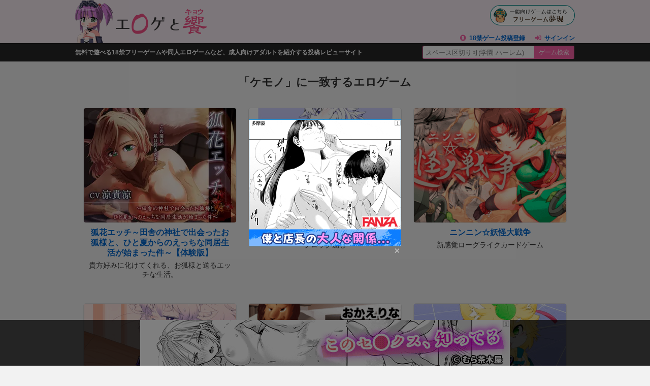

--- FILE ---
content_type: text/html
request_url: https://elog.tokyo/tagcloud/%E3%82%B1%E3%83%A2%E3%83%8E_1.html
body_size: 4689
content:
<!DOCTYPE html>
<html lang="ja" dir="ltr">
<head>
<!-- Google tag (gtag.js) -->
<script async src="https://www.googletagmanager.com/gtag/js?id=G-N36R759ZGD"></script>
<script>
  window.dataLayer = window.dataLayer || [];
  function gtag(){dataLayer.push(arguments);}
  gtag('js', new Date());

  gtag('config', 'G-N36R759ZGD');
</script>
<meta charset="utf-8">
<meta name="viewport" content="width=device-width, initial-scale=1.0, user-scalable=yes">
<title>「ケモノ」に一致するエロゲーム(1ページ)｜エロゲと饗</title>
<meta name="description" content="エロゲと饗で「ケモノ」のキーワード検索した結果一覧(1ページ目)です" />

<meta name="keywords" content="ケモノ,エロゲーム" />
<!--[if lte IE 9]><script src="/js/html5.js" type="text/javascript"></script><![endif]-->
<link href="/css/base.css?v=210719" rel="stylesheet" type="text/css" media="all" />
<link href="/css/category.css?v=171010" rel="stylesheet" type="text/css" media="all" />
<!--[if lte IE 8]><link href="/css/ie.css" rel="stylesheet" type="text/css" media="all" /><![endif]-->
<link type="text/css" media="only screen and (max-device-width:667px)" href="/css/sp_category.css?v=240428" rel="stylesheet" />
<script type="text/javascript" src="/js/mt.js?v=20221212"></script>
<script type="text/javascript" src="/js/jquery-1.11.2.min.js"></script>
<script type="text/javascript">
/* <![CDATA[ */
mtAttachEvent('load', mtUpdateScores);
mtAttachEvent('usersignin', mtUpdateScores);
/* ]]> */
</script>
<link rel="shortcut icon" href="/favicon.ico" type="image/vnd.microsoft.icon">
<link rel="icon" href="/favicon.ico" type="image/vnd.microsoft.icon">
<link rel="apple-touch-icon" sizes="57x57" href="/apple-touch-icon-57x57.png">
<link rel="apple-touch-icon" sizes="60x60" href="/apple-touch-icon-60x60.png">
<link rel="apple-touch-icon" sizes="72x72" href="/apple-touch-icon-72x72.png">
<link rel="apple-touch-icon" sizes="76x76" href="/apple-touch-icon-76x76.png">
<link rel="apple-touch-icon" sizes="114x114" href="/apple-touch-icon-114x114.png">
<link rel="apple-touch-icon" sizes="120x120" href="/apple-touch-icon-120x120.png">
<link rel="apple-touch-icon" sizes="144x144" href="/apple-touch-icon-144x144.png">
<link rel="apple-touch-icon" sizes="152x152" href="/apple-touch-icon-152x152.png">
<link rel="apple-touch-icon" sizes="180x180" href="/apple-touch-icon-180x180.png">
<link rel="icon" type="image/png" href="/android-chrome-192x192.png" sizes="192x192">
<link rel="icon" type="image/png" href="/favicon-48x48.png" sizes="48x48">
<link rel="icon" type="image/png" href="/favicon-96x96.png" sizes="96x96">
<link rel="icon" type="image/png" href="/favicon-160x160.png" sizes="96x96">
<link rel="icon" type="image/png" href="/favicon-196x196.png" sizes="96x96">
<link rel="icon" type="image/png" href="/favicon-16x16.png" sizes="16x16">
<link rel="icon" type="image/png" href="/favicon-32x32.png" sizes="32x32">
<link rel="manifest" href="/manifest.json">
<meta name="msapplication-TileColor" content="#2d88ef">
<meta name="msapplication-TileImage" content="/mstile-144x144.png">
</head>
<body>
<header>
  <div id="header">
    <div id="logo"><a href="https://elog.tokyo/"><img src="/img/logo_header_top.png" alt="エロゲと饗" width="260" height="85" /></a></div>
    <ul id="signin-widget-content" class="member">
    </ul>
    <p class="desc">無料で遊べる18禁フリーゲームや同人エロゲームなど、成人向けアダルトを紹介する投稿レビューサイト</p>
    <div id="relatedLink"><a href="https://freegame-mugen.jp/" title="フリーゲーム"><img src="/img/banner_mugen.png" alt="フリーゲーム" width="167" height="40" /></a></div>
    <div id="fsearch"></div>
  </div>
</header>
<div id="wrapper">



  <section id="gameList">
  
    <h1>「ケモノ」に一致するエロゲーム</h1>
    <div id="listContents">
    <ul id="catalog">
  
  


      <!-- タグクラウド -->
      <li><a href="https://elog.tokyo/adventure/game_1690.html" onfocus="this.blur()">
        <div class="gi"><img src="https://elog.tokyo/images/2025/10/item-20251010224159-thumb-300xauto-11163.jpg" alt="狐花エッチ～田舎の神社で出会ったお狐様と、ひと夏からのえっちな同居生活が始まった件～【体験版】のイメージ" width="300" height="225" loading="lazy" decoding="async" /></div>
        <p class="gt">狐花エッチ～田舎の神社で出会ったお狐様と、ひと夏からのえっちな同居生活が始まった件～【体験版】</p>
        <p class="sd">貴方好みに化けてくれる、お狐様と送るエッチな生活。</p>
        <div class="rt"></div>
      </a></li>
      
      
      






      <!-- タグクラウド -->
      <li><a href="https://elog.tokyo/mini/game_1143.html" onfocus="this.blur()">
        <div class="gi"><img src="https://elog.tokyo/images/2023/04/item-20230405172706-thumb-300x300-6857.png" alt="パンツ脱がしのイメージ" width="300" height="300" loading="lazy" decoding="async" /></div>
        <p class="gt">パンツ脱がし</p>
        <p class="sd">ブロック崩し</p>
        <div class="rt"></div>
      </a></li>
      
      
      






      <!-- タグクラウド -->
      <li><a href="https://elog.tokyo/cardbattle/game_1062.html" onfocus="this.blur()">
        <div class="gi"><img src="https://elog.tokyo/images/2022/09/item-20220916134535-thumb-300x300-6100.png" alt="ニンニン☆妖怪大戦争のイメージ" width="300" height="300" loading="lazy" decoding="async" /></div>
        <p class="gt">ニンニン☆妖怪大戦争</p>
        <p class="sd">新感覚ローグライクカードゲーム</p>
        <div class="rt"></div>
      </a></li>
      
      
      






      <!-- タグクラウド -->
      <li><a href="https://elog.tokyo/mini/game_919.html" onfocus="this.blur()">
        <div class="gi"><img src="https://elog.tokyo/images/2021/09/item-20210908010959-thumb-300x300-5181.png" alt="白い子脱がし2のイメージ" width="300" height="300" loading="lazy" decoding="async" /></div>
        <p class="gt">白い子脱がし2</p>
        <p class="sd">ブロック崩し</p>
        <div class="rt"></div>
      </a></li>
      
      
      






      <!-- タグクラウド -->
      <li><a href="https://elog.tokyo/novel/game_753.html" onfocus="this.blur()">
        <div class="gi"><img src="https://elog.tokyo/images/2020/08/item-20200818233741-thumb-300x300-4052.png" alt="おかえりなさい旦那様！のイメージ" width="300" height="300" loading="lazy" decoding="async" /></div>
        <p class="gt">おかえりなさい旦那様！</p>
        <p class="sd">獅子獣人の旦那をお出迎えするゲーム</p>
        <div class="rt"><span class="mtCommentRating star_5" title="5 stars"><span>5 stars</span></span></div>
      </a></li>
      
      
      






      <!-- タグクラウド -->
      <li><a href="https://elog.tokyo/mini/game_721.html" onfocus="this.blur()">
        <div class="gi"><img src="https://elog.tokyo/images/2020/06/item-20200626055349-thumb-300x300-3790.png" alt="ぱんぷくん脱がしのイメージ" width="300" height="300" loading="lazy" decoding="async" /></div>
        <p class="gt">ぱんぷくん脱がし</p>
        <p class="sd">ブロック崩し</p>
        <div class="rt"><span class="mtCommentRating star_2" title="2 stars"><span>2 stars</span></span></div>
      </a></li>
      
      
      






      <!-- タグクラウド -->
      <li><a href="https://elog.tokyo/mini/game_717.html" onfocus="this.blur()">
        <div class="gi"><img src="https://elog.tokyo/images/2020/06/item-20200605172934-thumb-300x300-3754.png" alt="タマネくん脱がしのイメージ" width="300" height="300" loading="lazy" decoding="async" /></div>
        <p class="gt">タマネくん脱がし</p>
        <p class="sd">ブロック崩し</p>
        <div class="rt"></div>
      </a></li>
      
      
      






      <!-- タグクラウド -->
      <li><a href="https://elog.tokyo/mini/game_683.html" onfocus="this.blur()">
        <div class="gi"><img src="https://elog.tokyo/images/2020/04/item-20200409071202-thumb-297x297-3520.png" alt="ももちゃん脱がしのイメージ" width="300" height="300" loading="lazy" decoding="async" /></div>
        <p class="gt">ももちゃん脱がし</p>
        <p class="sd">ブロック崩し</p>
        <div class="rt"><span class="mtCommentRating star_3_5" title="3.5 stars"><span>3.5 stars</span></span></div>
      </a></li>
      
      
      






      <!-- タグクラウド -->
      <li><a href="https://elog.tokyo/puzzle/game_672.html" onfocus="this.blur()">
        <div class="gi"><img src="https://elog.tokyo/images/2020/03/item-20200316001729-thumb-300x300-3469.png" alt="白い子脱がしのイメージ" width="300" height="300" loading="lazy" decoding="async" /></div>
        <p class="gt">白い子脱がし</p>
        <p class="sd">ブロック崩し</p>
        <div class="rt"></div>
      </a></li>
      
      
      






      <!-- タグクラウド -->
      <li><a href="https://elog.tokyo/mini/game_662.html" onfocus="this.blur()">
        <div class="gi"><img src="https://elog.tokyo/images/2020/02/item-20200214193628-thumb-300x300-3401.png" alt="詩遠くん脱がしのイメージ" width="300" height="300" loading="lazy" decoding="async" /></div>
        <p class="gt">詩遠くん脱がし</p>
        <p class="sd">ブロック崩し</p>
        <div class="rt"></div>
      </a></li>
      
      
      






      <!-- タグクラウド -->
      <li><a href="https://elog.tokyo/roleplaying/game_660.html" onfocus="this.blur()">
        <div class="gi"><img src="https://elog.tokyo/images/2020/01/item-20200123001501-thumb-300xauto-3389.png" alt="とらちゃんクエストのイメージ" width="300" height="225" loading="lazy" decoding="async" /></div>
        <p class="gt">とらちゃんクエスト</p>
        <p class="sd">お着替えＲＰＧ</p>
        <div class="rt"><span class="mtCommentRating star_3" title="3.4 stars"><span>3.4 stars</span></span></div>
      </a></li>
      
      
      






      <!-- タグクラウド -->
      <li><a href="https://elog.tokyo/mini/game_619.html" onfocus="this.blur()">
        <div class="gi"><img src="https://elog.tokyo/images/2019/09/item-20190918202648-thumb-300x300-3123.png" alt="レオノアちゃん脱がしのイメージ" width="300" height="300" loading="lazy" decoding="async" /></div>
        <p class="gt">レオノアちゃん脱がし</p>
        <p class="sd">ブロック崩し</p>
        <div class="rt"><span class="mtCommentRating star_5" title="5 stars"><span>5 stars</span></span></div>
      </a></li>
      
      
      






      <!-- タグクラウド -->
      <li><a href="https://elog.tokyo/mini/game_602.html" onfocus="this.blur()">
        <div class="gi"><img src="https://elog.tokyo/images/2019/08/item-20190814050128-thumb-300xauto-3027.png" alt="ジャバちゃん脱がしのイメージ" width="300" height="224" loading="lazy" decoding="async" /></div>
        <p class="gt">ジャバちゃん脱がし</p>
        <p class="sd">ブロック崩し</p>
        <div class="rt"><span class="mtCommentRating star_4" title="4 stars"><span>4 stars</span></span></div>
      </a></li>
      
      
      






      <!-- タグクラウド -->
      <li><a href="https://elog.tokyo/mini/game_601.html" onfocus="this.blur()">
        <div class="gi"><img src="https://elog.tokyo/images/2019/08/item-20190813025559-thumb-300xauto-3025.png" alt="スコルくん脱がしのイメージ" width="300" height="225" loading="lazy" decoding="async" /></div>
        <p class="gt">スコルくん脱がし</p>
        <p class="sd">ブロック崩し</p>
        <div class="rt"><span class="mtCommentRating star_4" title="4 stars"><span>4 stars</span></span></div>
      </a></li>
      
      
      






      <!-- タグクラウド -->
      <li><a href="https://elog.tokyo/mini/game_583.html" onfocus="this.blur()">
        <div class="gi"><img src="https://elog.tokyo/images/2019/06/item-20190629055704-thumb-300xauto-2913.png" alt="ケモショタ脱がしのイメージ" width="300" height="227" loading="lazy" decoding="async" /></div>
        <p class="gt">ケモショタ脱がし</p>
        <p class="sd">ブロック崩し</p>
        <div class="rt"></div>
      </a></li>
      
      
      






      <!-- タグクラウド -->
      <li><a href="https://elog.tokyo/mini/game_563.html" onfocus="this.blur()">
        <div class="gi"><img src="https://elog.tokyo/images/2019/06/item-20190626030046-thumb-300xauto-2903.jpg" alt="定正さん脱がしのイメージ" width="300" height="221" loading="lazy" decoding="async" /></div>
        <p class="gt">定正さん脱がし</p>
        <p class="sd">ブロック崩し</p>
        <div class="rt"><span class="mtCommentRating star_5" title="5 stars"><span>5 stars</span></span></div>
      </a></li>
      
      
      






      <!-- タグクラウド -->
      <li><a href="https://elog.tokyo/mini/game_541.html" onfocus="this.blur()">
        <div class="gi"><img src="https://elog.tokyo/images/2019/04/item-20190412222127-thumb-300x300-2809.jpg" alt="脱衣ブロック崩し「VDP（ケモノ娘）」のイメージ" width="300" height="300" loading="lazy" decoding="async" /></div>
        <p class="gt">脱衣ブロック崩し「VDP（ケモノ娘）」</p>
        <p class="sd">脱衣ブロック崩しゲーム</p>
        <div class="rt"></div>
      </a></li>
      
      
      






      <!-- タグクラウド -->
      <li><a href="https://elog.tokyo/adventure/game_531.html" onfocus="this.blur()">
        <div class="gi"><img src="https://elog.tokyo/images/2019/03/item-20190301001215-thumb-300xauto-2754.png" alt="Memory.exe（R-18版）のイメージ" width="300" height="225" loading="lazy" decoding="async" /></div>
        <p class="gt">Memory.exe（R-18版）</p>
        <p class="sd">子どもたちの奇妙な物語、衝撃だらけの最終章！！</p>
        <div class="rt"><span class="mtCommentRating star_4_5" title="4.8 stars"><span>4.8 stars</span></span></div>
      </a></li>
      
      
      






      <!-- タグクラウド -->
      <li><a href="https://elog.tokyo/novel/game_500.html" onfocus="this.blur()">
        <div class="gi"><img src="https://elog.tokyo/images/2018/12/item-20181208211056-thumb-300xauto-2579.jpg" alt="メリー･マリーに幸せをのイメージ" width="300" height="225" loading="lazy" decoding="async" /></div>
        <p class="gt">メリー･マリーに幸せを</p>
        <p class="sd">ハートフルボッコケモノノベル</p>
        <div class="rt"></div>
      </a></li>
      
      
      






      <!-- タグクラウド -->
      <li><a href="https://elog.tokyo/roleplaying/game_421.html" onfocus="this.blur()">
        <div class="gi"><img src="https://elog.tokyo/images/2018/04/item-20180421062114-thumb-300xauto-2099.png" alt="黒月下の花のイメージ" width="300" height="239" loading="lazy" decoding="async" /></div>
        <p class="gt">黒月下の花</p>
        <p class="sd">ある簡単な依頼だと思っていた</p>
        <div class="rt"></div>
      </a></li>
      
      
      


  
      </ul>
      <ol class="searchResultPagination">
        <li class="current">1</li>
      </ol>
    </div>
  </section>
  
  
  





</div>

<!-- オーバーレイSP ここから -->
<div class="adFooterOverlay">
  <div id="bnc_ad_9421"></div>
  <script async src="https://js.ssp.bance.jp/bnctag.js"></script>
  <script>
  window.bnctag = window.bnctag || {cmd: []};
  bnctag.cmd.push(function() { 
    bnctag.config({"pid": "765"});
    bnctag.publish("9421", "bnc_ad_9421");
  });
  </script>

  
</div>
<!-- オーバーレイSP ここまで -->
<div id="footerArea">
<footer>
  <ul id="footerAboutLink">
    <li><i class="fas fa-caret-right"></i><a href="/publish/">成人向けゲームの投稿について</a></li>
    <li><i class="fas fa-caret-right"></i><a href="/qanda/">よくある質問</a></li>
    <li><i class="fas fa-caret-right"></i><a href="/privacy/">プライバシーポリシー</a></li>
    <li><i class="fas fa-caret-right"></i><a href="/contact/">お問い合わせ</a></li>
    <li><i class="fas fa-caret-right"></i><a href="/link/">Linkについて</a></li>
  </ul>
  <p class="copyright">&copy; 2015-<span id="thisYear"></span> エロゲと饗</p>
<script type="text/javascript">
  date = new Date();
  thisYear = date.getFullYear();
  document.getElementById("thisYear").innerHTML = thisYear;
</script>
</footer>
</div>
<script src="/js/mt.js?v=20221212"></script>
<script src="/js/jquery-1.11.2.min.js"></script>
<script>
mtAttachEvent('load', mtUpdateScores);
mtAttachEvent('usersignin', mtUpdateScores);
</script>
<script>
function mtUpdateSignInWidget(u) {
    var el = document.getElementById('signin-widget-content');
    var content = '';
    if (!el) return;
    if (u) {
        if (u && u.is_authenticated) {
            user = u;
            mtSaveUser();
        } else {
            // user really isn't logged in; so let's do this!
            return mtSignIn();
        }
    } else {
        u = mtGetUser();
    }
    if (u && u.name) {
        var url;
        if (u.is_authenticated) {
            url = '/cms/mt-cp.cgi?__mode=view&blog_id=1';
        } else if (u.url) {
            url = u.url;
        } else {
            url = null;
        }
        if (url)
            content = '<li><i class="fas fa-user"></i><a href="' + url + '">' + u.name + '</a></li>';
        else
            content += '<li><i class="fas fa-user"></i>' + u.name + '</li>';
        if (u.is_author)
            content += '<li><i class="fas fa-pencil-alt"></i><a href="/cms/elog_tokyo_mt6.cgi?__mode=list&_type=entry&blog_id=1">投稿済みゲームを編集</a></li>';
            content += '<li><i class="fas fa-gamepad"></i><a href="/create-entry.html">ゲームを新規投稿する</a></li>';
            content += '<li><i class="fas fa-sign-out-alt"></i><a href="javascript:void(0)" onclick="return mtSignOutOnClick()">サインアウト</a></li>';
    } else if (u && u.is_banned) {
        content = 'このブログにサインインする権限がありません。';
    } else {
        content = '<li><i class="fas fa-registered"></i><a href="/publish/">18禁ゲーム投稿登録</a></li>';
        content += '<li><i class="fas fa-sign-in-alt"></i><a href="javascript:void(0)" onclick="return mtSignInOnClick(\'signin-widget-content\')">サインイン</a></li>';
    }
    el.innerHTML = content;
}
mtAttachEvent('usersignin', mtUpdateSignInWidget);
mtUpdateSignInWidget();
</script>
<script src="/flexibleSearch/mustache.js"></script>
<script src="/flexibleSearch/flexibleSearch.js"></script>
<script src="/flexibleSearch/flexibleSearch-config.js"></script>
<link rel="stylesheet" href="//use.fontawesome.com/releases/v5.5.0/css/all.css" integrity="sha384-B4dIYHKNBt8Bc12p+WXckhzcICo0wtJAoU8YZTY5qE0Id1GSseTk6S+L3BlXeVIU" crossorigin="anonymous">

<!-- フッターオーバーレイ広告 ここから -->
<div class="adFooterOverlayPC">
	<div id="bnc_ad_9416"></div>
  <script async src="https://js.ssp.bance.jp/bnctag.js"></script>
  <script>
  window.bnctag = window.bnctag || {cmd: []};
  bnctag.cmd.push(function() { 
    bnctag.config({"pid": "765"});
    bnctag.publish("9416", "bnc_ad_9416");
  });
  </script>
  
  
</div>
<!-- フッターオーバーレイ広告 ここまで -->
<!-- インターステイシャル広告 ここから -->
<textarea class="banceAdTag" style="display:none;">
<div id="bnc_ad_9424"></div>
<script async src="https://js.ssp.bance.jp/bnctag.js"></script>
<script>
window.bnctag = window.bnctag || {cmd: []};
bnctag.cmd.push(function() { 
  bnctag.config({"pid": "765"});
  bnctag.publish("9424", "bnc_ad_9424");
});
</script>
</textarea>
<script type="text/javascript">
(function(window, document) {
if(/banceAdSt=stop/.test(document.cookie)) return;
var t = 60; //設定時間(分)
var now = new Date();
now.setMinutes(now.getMinutes() + t);
document.cookie='banceAdSt=stop;path=/;expires='+now.toUTCString();
var adTag=document.getElementsByClassName('banceAdTag');
adTag=adTag[adTag.length-1].value;
document.write('<html><body style="margin:0;padding:0;">'+adTag+'</b'+'ody></h'+'tml>');
})(window, document);
</script>

<!-- インターステイシャル広告 ここまで -->
</body>
</html>

--- FILE ---
content_type: text/css
request_url: https://elog.tokyo/css/base.css?v=210719
body_size: 4911
content:
@charset "utf-8";

/* ---------------------------------------------------------
  HTML5+CSS3 初期化
----------------------------------------------------------*/
html, body, div, span, applet, object, iframe,
h1, h2, h3, h4, h5, h6, p, blockquote, pre,
a, abbr, acronym, address, big, cite, code,
del, dfn, em, img, ins, kbd, q, s, samp,
small, strike, strong, sub, sup, tt, var,
b, u, i, center,
dl, dt, dd, ol, ul, li,
fieldset, form, label, legend,
table, caption, tbody, tfoot, thead, tr, th, td,
article, aside, canvas, details, embed,
figure, figcaption, footer, header, hgroup,
menu, nav, output, ruby, section, summary,
time, mark, audio, video {
	margin: 0;
	padding: 0;
	border: 0;
	font-style:normal;
    font-weight: normal;
	font-size: 100%;
	vertical-align: baseline;
}

article, aside, details, figcaption, figure,
footer, header, hgroup, menu, nav, section {
	display: block;
}

html{
  overflow-y: scroll;
}

blockquote, q {
	quotes: none;
}

blockquote:before, blockquote:after,
q:before, q:after {
	content: '';
	content: none;
}

input, textarea,{
	margin: 0;
	padding: 0;
}

ol, ul{
  list-style: none;
}

table{
  border-collapse: collapse; 
  border-spacing:0;
}

caption, th{
  text-align: left;
}

a:focus {
	outline: none;
}

a:hover img {
	filter: alpha(opacity=75);
	-moz-opacity:0.75;
	opacity:0.75;
}

.clearfix:after {
	content: "."; 
	display: block;
	clear: both;
	height: 0;
	visibility: hidden;
}

.clearfix {
	min-height: 1px;
}

* html .clearfix {
	height: 1px;
	/*?*//*/
	height: auto;
	overflow: hidden;
	/**/
}

body {
  background-color: #f2f2f2;
  font-family: "Hiragino Kaku Gothic ProN", Meiryo, sans-serif;
  font-size: 12px;
  line-height: 1.3;
  font-weight: normal;
  color: #333;
}

#wrapper {
  margin: 20px auto 60px;
  width: 984px;
  overflow: hidden;
  zoom: 1;
}

/* --- リンク色 */
a {
  color: #0066cc;
}
a:hover {
  color: #ee5a00;
}

/* --- アイコン色 */
i {
  color: #f761a6;
}



/* ---------------------------------------------------------
  Header
----------------------------------------------------------*/
header {
  margin: 0;
  height: 122px;
  background: url(../img/bg_header_line.png) repeat-x center bottom #f9edf4;
  overflow: hidden;
  zoom: 1;
}
header div#header {
  margin: 0 auto;
  width: 984px;
  position: relative;
}
  header h1 {
    margin: 0;
    padding: 0;
    line-height: 1;
  }
  header div#logo {
    margin-bottom: 0;
    line-height: 1;
  }
  header p#siteName {
    margin-bottom: 0;
    text-align: center;
  }

/* --- ヘッダー広告エリア */
div.headerPR {
  position: absolute;
  top: 0;
  right: 0;
}

/* --- フリーゲーム夢現へバナーリンク */
div#relatedLink {
  position: absolute;
  top: 10px;
  right: 0;
}

/* --- 会員登録 */
header ul.member {
  position: absolute;
  top: 64px;
  right: 0;
  margin-bottom: 5px;
  text-align: right;
}
  header ul.member li {
    display: inline-block;
    *display: inline;
    *zoom: 1;
    padding-left: 20px;
    line-height: 22px;
  }
    header ul.member li i {
      padding-right: .5em;
    }
    header ul.member li a {
      text-decoration: none;
      font-weight: bold;
    }
      header ul.member li a:hover {
        color: #ee5a00;
        text-decoration: underline;
      }

/* --- サイト説明文 */
header p.desc {
  clear: left;
  position: absolute;
  top: 86px;
  margin-bottom: 0;
  height: 34px;
  line-height: 34px;
  font-weight: bold;
  color: #fff;
}
header p.desc strong {
  font-weight: bold;
}


/* Search Area
-------------------------------------------- */
#header div#fsearch {
  position: absolute;
  top: 90px;
  right: 0;
	width: 300px;
	vertical-align: bottom;
}
  #header div#fsearch input[type="button"], #header div#fsearch input[type="submit"] {
    -webkit-appearance: none;
  }
  #header div#fsearch input.fs-search {
    width: 209px;
    height: 16px;
    border: solid 1px #f761a6;
	  border-right: none;
	  border-radius: 3px 0 0 3px;
    -moz-border-radius: 3px 0 0 3px;
    -webkit-border-radius: 3px 0 0 3px;
    line-height: 1;
    vertical-align: top;
    padding: 4px 5px;
    font-family: Arial, sans-serif;
    color: #555;
  }
    #header div#fsearch input.fs-search:focus {
      -moz-box-shadow: inset 1px 4px 9px -6px rgba(0,0,0,0.5);
      -webkit-box-shadow: inset 1px 4px 9px -6px rgba(0, 0, 0, 0.5);
      box-shadow: inset 1px 4px 9px -6px rgba(0,0,0,0.5);
      outline: 0;
    }
  #header div#fsearch input.fs-submit {
    width: 79px;
    height: 26px;
    border: solid 1px #f761a6;
    border-left: none;
  	border-radius: 0 3px 3px 0;
    -moz-border-radius: 0 3px 3px 0;
    -webkit-border-radius: 0 3px 3px 0;
    background-color: #f761a6;
    vertical-align: top;
    line-height: 1;
    font-family: Arial, sans-serif;
    font-size: 12px;
    color: #fff;
  }
    #header div#fsearch input.fs-submit:hover {
      background-color: #ff7aa8;
      cursor: pointer;
    }

div#fs-result-msg h1 {
  margin-bottom: 5px;
  border-bottom: solid 1px #8a5338;
  padding-bottom: 5px;
  font-size: 150%;
  font-weight: bold;
  text-align: center;
}
div#fs-result-msg p {
  margin: 0 !important;
  padding: 0 !important;
  text-align: center;
}
div#fs-result-msg p.detailSearchLink {
  margin: 1em auto !important;
  width: 94%;
  border-bottom: dashed 1px #aaa;
  padding-bottom: 1em !important;
}
  div#fs-result-msg p.detailSearchLink a {
    display: block;
    width: 100%;
    line-height: 18px;
    font-size: 16px;
    font-weight: bold;
    text-decoration: none;
  }
  div#fs-result-msg p.detailSearchLink a:before {
    background: url(../img/icon_yajirushi.png) no-repeat left top;
    background-size: 16px 18px;
    content: " ";
    padding-left: 24px;
  }
  div#fs-result-msg p.detailSearchLink a:hover {
    text-decoration: underline;
  }
div#fs-result-msg ul.jsonSortBy {
  margin: 5px 2%;
  width: 96%;
  text-align: center;
}
  div#fs-result-msg ul.jsonSortBy li {
    display: inline;
    padding: 0 5px;
  }

div#fs-result ul#searchResultList {
  margin: 0 auto;
  width: 96%;
  text-align: center;
}
  div#fs-result ul#searchResultList li {
    display: inline-block;
    *display: inline;
    *zoom: 1;
    padding: 15px 0;
    vertical-align: top;
  }
  div#fs-result ul#searchResultList li a {
    display: block;
    width: 164px;
    padding: 0 9px;
    text-decoration: none;
  }
    div#fs-result ul#searchResultList li a img {
      border: solid 1px #ddd;
      border-top: none;
    }
    div#fs-result ul#searchResultList li a span.access {
      display: block;
      line-height: 1;
      font-size: 12px;
      color: #333;
    }
      div#fs-result ul#searchResultList li a span.access span {
        padding-right: 0.2em;
        font-size: 18px;
      }
      div#fs-result ul#searchResultList li a span.access i {
        padding-right: .5em;
        font-size: 13px;
        color: #11a6d6;
      }
    div#fs-result ul#searchResultList li a span.dl {
      display: block;
      margin-bottom: 3px;
      height: 18px;
      line-height: 1;
      font-size: 12px;
      color: #333;
    }
      div#fs-result ul#searchResultList li a span.dl span {
        padding-right: 0.2em;
        font-size: 18px;
      }
      div#fs-result ul#searchResultList li a span.dl i {
        padding-right: .5em;
        font-size: 13px;
        color: #ab0505;
      }
    div#fs-result ul#searchResultList li a span.point {
      display: block;
      font-size: 13px;
      color: #333;
    }
      div#fs-result ul#searchResultList li a span.point span {
        padding-left: 0.2em;
        font-weight: bold;
        font-size: 15px;
        color: #d6280c;
      }
    div#fs-result ul#searchResultList li a span.nopoint {
      display: block;
      font-size: 15px;
      color: #333;
    }
    div#fs-result ul#searchResultList li a span.title {
      display: block;
      margin: 5px;
      line-height: 1.4;
      vertical-align: middle;
      font-weight: bold;
      font-size: 120%;
    }
    div#fs-result ul#searchResultList li a span.desc {
      display: block;
      padding: 0 5px;
      line-height: 1.2;
      text-align: left;
      color: #333;
    }

/* --- ページネーション */
div#fs-paginate {
  margin: 20px 0;
  border-top: solid 1px #f761a6;
  padding-top: 10px;
  text-align: center;
  overflow: hidden;
}
  div#fs-paginate li {
    display: inline-block;
		*display: inline;
		*zoom: 1;
		margin: 0;
		padding: 0;
  }
	div#fs-paginate li a {
		display: inline-block;
		*display: inline;
		*zoom: 1;
		margin: 0 0.2em 0.5em;
		padding: 0.5em 1em;
		-moz-border-radius: 3px;    /* Firefox */
    -webkit-border-radius: 3px; /* Safari,Chrome */
    border-radius: 3px;         /* CSS3 */
    border: 1px #c1c1b3 solid;     /* 枠線の装飾 */
		background-color: #c1c1b3;
		text-decoration: none;
		vertical-align: bottom;
		list-style: none;
		font-size: 16px;
		cursor: pointer;
		color: #fff;
	}
	div#fs-paginate li a:hover {
	  background-color: #f761a6;
	  border: 1px #f761a6 solid;
	}
	div#fs-paginate li span.delimiter {
		display: inline-block;
		*display: inline;
		*zoom: 1;
		margin: 0 0.2em 0.5em;
		padding: 0.5em;
		text-decoration: none;
		vertical-align: bottom;
		list-style: none;
		font-size: 16px;
		color: #c1c1b3;
	}
	div#fs-paginate li.fs-current a {
	  background-color: #f761a6;
	  border: 1px #f761a6 solid;
	  font-weight: bold;
	  color: #fff;
	}
	div#fs-paginate li.fs-current span.current {
	  display: inline-block;
		*display: inline;
		*zoom: 1;
		margin: 0 0.2em 0.5em;
		padding: 0.5em 1em;
		-moz-border-radius: 3px;    /* Firefox */
    -webkit-border-radius: 3px; /* Safari,Chrome */
    border-radius: 3px;         /* CSS3 */
		text-decoration: none;
		vertical-align: bottom;
		list-style: none;
		font-size: 17px;
	  background-color: #f761a6;
	  border: 1px #f761a6 solid;
	  font-weight: bold;
	  color: #fff;
	}


/* ---------------------------------------------------------
  SideArea
----------------------------------------------------------*/
div#sideArea {
  float: right;
  width: 300px;
}



/* Category Link
-------------------------------------------- */
ul#category {
  margin-bottom: 20px;
}
  ul#category li {
    clear: right;
    width: 300px;
    margin-bottom: 0.5em;
  }
    ul#category li a {
      display: block;
      margin-bottom: .6em;
      width: 300px;
      text-decoration: none;
      font-size: 15px;
      font-weight: bold;
    }
    ul#category li a:hover {
      text-decoration: underline;
    }
      ul#category li a i {
        padding-right: 10px;
        font-size: 18px;
      }
      ul#category li a span {
        display: inline-block;
        *display: inline;
        *zoom: 1;
        float: right;
        font-size: 12px;
        color: #333;
      }


/* Genre Navigation
-------------------------------------------- */
div#sideArea nav h2 {
  margin-bottom: .5em;
  line-height: 31px;
  font-size: 130%;
  font-weight: bold;
  text-align: center;
}
  div#sideArea nav h2:before {
    content:"～ ";
    color: #f761a6;
    font-weight: normal;
  }
  div#sideArea nav h2:after {
    content:" ～";
    color: #f761a6;
    font-weight: normal;
  }

div#sideArea ul.genreSearch {
  margin: 0 .5em 2em;
  width: 300px;
}
  div#sideArea ul.genreSearch li {
    margin-bottom: .5em;
  }
    div#sideArea ul.genreSearch li a {
      display: block;
      overflow: hidden;
      font-size: 15px;
      font-weight: bold;
      text-decoration: none;
    }
      div#sideArea ul.genreSearch li a:hover {
        text-decoration: underline;
      }
    div#sideArea ul.genreSearch li i {
      padding-right: .5em;
      font-size: 18px;
      width: 1.25em;
      text-align: center;
    }

/* Banner Link
-------------------------------------------- */
div#sideArea ul.banner {
  margin: 20px 0 10px;
}
  div#sideArea ul.banner li {
    margin-bottom: 5px;
  }

/* Best10 Link
-------------------------------------------- */
div#sideArea nav div.best10SidePR {
  margin: 0 auto 20px;
  width: 95%;
  background-color: #f3e3a9;
  border: solid 1px #d7ad39;
  border-radius: 5px;
  -webkit-border-radius: 5px;
  -moz-border-radius: 5px;
  padding: 2%;
}
  div#sideArea nav div.best10SidePR h2 {
    margin-bottom: 0;
    background: none;
    padding-left: 0;
    line-height: 1.6;
    text-align: center;
  }
  div#sideArea nav div.best10SidePR p {
    margin: 0 5px 5px;
    font-weight: bold;
    font-size: 13px;
  }
  div#sideArea nav div.best10SidePR a {
    display: block;
    text-align: center;
  }

/* Tweet Link
-------------------------------------------- */
div#sideArea p.tweetLink {
  margin-bottom: 30px;
  line-height: 1.6;
  border: solid 3px #55acee;
  border-radius: 10px;        /* CSS3草案 */  
  -webkit-border-radius: 10px;    /* Safari,Google Chrome用 */  
  -moz-border-radius: 10px;   /* Firefox用 */ 
  padding: 1em;
  font-size: 14px;
  font-weight: bold;
}
  div#sideArea p.tweetLink a {
    font-weight: bold;
  }

/* Ad Banner Area
-------------------------------------------- */
div.adSideTop300x250 {
  margin-bottom: 20px;
}
div.adSide300x250 {
  margin-bottom: 20px;
}

div.adSide300x600 {
  margin-bottom: 20px;
}

div.adSidePR {
  margin-bottom: 20px;
}

/* サイト内全文検索
-------------------------------------------- */
div#sideArea form#msearch {
  margin: 15px auto;
  width: 300px;
  border-top: dotted 1px #b28657;
  padding-top: 15px;
	vertical-align: bottom;
}
  div#sideArea form#msearch input {
    border: 0;
    padding: 4px 5px;
    font-size: 14px;
    font-family: Arial, sans-serif;
    color: #555;
    border: solid 1px #f761a6;
    border-right: none;
    border-radius: 3px 0 0 3px;
    -moz-border-radius: 3px 0 0 3px;
    -webkit-border-radius: 3px 0 0 3px;
    -moz-box-shadow: inset 0 0 4px rgba(0,0,0,0.2);
    -webkit-box-shadow: inset 0 0 4px rgba(0, 0, 0, 0.2);
    box-shadow: inner 0 0 4px rgba(0, 0, 0, 0.2);
    margin: 0 0 20px;
    width: 198px;
  }
    div#sideArea form#msearch input:focus {
      outline: 0;
    }
  div#sideArea form#msearch a.button {
  	display: inline-block;
  	width: 90px;
  	height: 26px;
  	text-align: center;
  	text-decoration: none;
  	line-height: 25px;
  	outline: none;
  	border: 1px solid #f761a6;
  	border-left: none;
  	background-color: #f761a6;
  	border-radius: 0 3px 3px 0;
    -moz-border-radius: 0 3px 3px 0;
    -webkit-border-radius: 0 3px 3px 0;
  	color: #fff;
  	text-shadow: 0 1px 1px rgba(0, 0, 0, .3);
  	-webkit-box-sizing: border-box;
  	-moz-box-sizing: border-box;
  	box-sizing: border-box;
  	-webkit-transition: all .3s;
  	transition: all .3s;
  	vertical-align: top;
  	font-size: 12px;
  }
    div#sideArea form#msearch a.button::before,
    div#sideArea form#msearch a.button::after {
    	position: absolute;
    	z-index: -1;
    	display: block;
    	content: '';
    	-webkit-box-sizing: border-box;
    	-moz-box-sizing: border-box;
    	box-sizing: border-box;
    	-webkit-transition: all .3s;
    	transition: all .3s;
    }
    div#sideArea form#msearch a.button:hover {
      background-color: #ff7aa8;
    }


/* ---------------------------------------------------------
  Footer Area
----------------------------------------------------------*/
div#footerArea {
  clear: both;
  background-color: #f9edf4;
  border-top: solid 1px #f761a6;
  padding: 10px;
  overflow: hidden;
  zoom: 1;
}

footer {
  margin: 0 auto;
  width: 984px;
}



/* Footer About Link
-------------------------------------------- */
footer ul#footerAboutLink {
  margin-bottom: 1em;
  text-align: center;
}
  footer ul#footerAboutLink li {
    display: inline-block;
    *display: inline;
    *zoom: 1;
    margin-bottom: 1em;
    padding-right: 1em;
    font-size: 13px;
  }
    footer ul#footerAboutLink li i {
      padding-right: .5em;
    }
    footer ul#footerAboutLink li a {
      text-decoration: none;
    }
      footer ul#footerAboutLink li a:hover {
        text-decoration: underline;
      }


/* CopyRight
-------------------------------------------- */
footer p.copyright {
  clear: both;
  margin-bottom: .5em;
  text-align: center;
}
  footer p.copyright a {
    text-decoration: none;
  }


/* ---------------------------------------------------------
  Parts
----------------------------------------------------------*/

/* easyページネーション
-------------------------------------------- */
ol#pagination{
  margin: 0 auto 30px;
  width: 80%;
  text-align: left;
  overflow: hidden;
}
	ol#pagination li {
		display: inline-block;
		*display: inline;
		*zoom: 1;
		margin: 0 0.2em 0.5em;
		padding: 0.5em 1em;
		-moz-border-radius: 3px;    /* Firefox */
    -webkit-border-radius: 3px; /* Safari,Chrome */
    border-radius: 3px;         /* CSS3 */
    border: 1px #c1c1b3 solid;     /* 枠線の装飾 */
		background-color: #c1c1b3;
		list-style: none;
		cursor: pointer;
		color: #fff;
	}
	ol#pagination li:hover {
	  background-color: #f761a6;
	  border: 1px #f761a6 solid;
	}
	ol#pagination li.current {
	  background-color: #f761a6;
	  border: 1px #f761a6 solid;
	  font-weight: bold;
	  color: #fff;
	}

/* pageNaviページネーション
-------------------------------------------- */
div.pageNavi {
  margin: 0 auto 30px;
  width: 80%;
  text-align: left;
  overflow: hidden;
}
	div.pageNavi a {
		display: inline-block;
		*display: inline;
		*zoom: 1;
		margin: 0 0 0.5em;
		padding: 0.5em 1em;
		-moz-border-radius: 3px;    /* Firefox */
    -webkit-border-radius: 3px; /* Safari,Chrome */
    border-radius: 3px;         /* CSS3 */
    border: 1px #c1c1b3 solid;     /* 枠線の装飾 */
		background-color: #c1c1b3;
		text-decoration: none;
		list-style: none;
		cursor: pointer;
		color: #fff;
	}
  	div.pageNavi a:hover {
  	  background-color: #f761a6;
  	  border: 1px #f761a6 solid;
  	}
  div.pageNavi span {
		display: inline-block;
		*display: inline;
		*zoom: 1;
		margin: 0 0 0.5em;
		padding: 0.5em 1em;
		-moz-border-radius: 3px;    /* Firefox */
    -webkit-border-radius: 3px; /* Safari,Chrome */
    border-radius: 3px;         /* CSS3 */
    border: 1px #f761a6 solid;     /* 枠線の装飾 */
		background-color: #f761a6;
		list-style: none;
		font-weight: bold;
		cursor: pointer;
		color: #fff;
	}


/* 5 Star Rating
-------------------------------------------- */
.mtCommentRating,
.star-btn {
    display: inline-block;
    *display: inline;
    *zoom: 1;
    position: relative;
    margin: 0;
    padding: 0;
    width: 160px;
    height: 32px;
    overflow: hidden;
    background: url(../img/rating-star_sp.png) no-repeat right top;
    zoom: 1;
}
.mtCommentRating span,
.star-btn .text {
    position: absolute;
    top: -9999px;
    left: -9999px;
}
.mtCommentRating.star_5 { background-position: 0 0; }
.mtCommentRating.star_4 { background-position: -32px 0; }
.mtCommentRating.star_3 { background-position: -64px 0; }
.mtCommentRating.star_2 { background-position: -96px 0; }
.mtCommentRating.star_1 { background-position: -128px 0; }
.mtCommentRating.star_4dot5 { background-position: 0 -32px; }
.mtCommentRating.star_3dot5 { background-position: -32px -32px; }
.mtCommentRating.star_2dot5 { background-position: -64px -32px; }
.mtCommentRating.star_1dot5 { background-position: -96px -32px; }
.mtCommentRating.star_0dot5 { background-position: -128px -32px; }
.mtCommentRating.star_4_5 { background-position: 0 -32px; }
.mtCommentRating.star_3_5 { background-position: -32px -32px; }
.mtCommentRating.star_2_5 { background-position: -64px -32px; }
.mtCommentRating.star_1_5 { background-position: -96px -32px; }
.mtCommentRating.star_0_5 { background-position: -128px -32px; }

.star-btn .btn {
    display: inline-block;
    *display: inline;
    *zoom: 1;
    position: relative;
    width: 32px;
    height: 32px;
    margin: 0;
    padding: 0;
    background: transparent;
    zoom: 1;
}


/* ソーシャルボタンエリア
-------------------------------------------- */
/* --- 横並び型 */
ul.socialBoxInline {
  clear: left;
  margin: 0 9px 5px;
  width: 390px;
  border: solid 1px #ccc;
  background-color: #f7f7f7;
  padding: 5px 5px 0;
  text-align: left;
}
  ul.socialBoxInline li {
    display: inline-block;
    *display: inline;
    *zoom: 1;
    margin-left: 5px;
    vertical-align: top;
  }
  ul.socialBoxInline li.googleplus {
    width: 65px !important;
  }

ul.socialBoxInline li.twitter .arrow_box {
	position: relative;
	margin-left: 5px;
	background: #fff;
	border: 1px solid #aaccdd;
	height: 18px;
	line-height: 18px;
	padding: 0 5px;
	text-decoration: none;
  color: #333;
  display: inline-block;
  text-align: center;
	border-radius: 3px;
  -webkit-border-radius: 3px;
  -moz-border-radius: 3px;
  vertical-align: top;
  font-size: 8px;
}
ul.socialBoxInline li.twitter .arrow_box:after, ul.socialBoxInline li.twitter .arrow_box:before {
	right: 100%;
	top: 50%;
	border: solid transparent;
	content: " ";
	height: 0;
	width: 0;
	position: absolute;
	pointer-events: none;
}
ul.socialBoxInline li.twitter .arrow_box:after {
	border-color: rgba(255, 255, 255, 0);
	border-right-color: #ffffff;
	border-width: 3px;
	margin-top: -3px;
}
ul.socialBoxInline li.twitter .arrow_box:before {
	border-color: rgba(204, 204, 204, 0);
	border-right-color: #aaccdd;
	border-width: 4px;
	margin-top: -4px;
}


/* --- BOX型 */
ul.socialBoxVertical {
  margin: 0 0 20px;
  width: 298px;
  border: solid 1px #ccc;
  background-color: #f7f7f7;
  padding: 5px 0 3px;
  text-align: center;
}
  ul.socialBoxVertical li {
    display: inline-block;
    *display: inline;
    *zoom: 1;
    vertical-align: top;
  }
  ul.socialBoxVertical li.twitter {
    width: 75px;
  }
  ul.socialBoxVertical li.twitter .arrow_box {
    position: relative;
    background: #fff;
    border: 1px solid #aaccdd;
    margin-bottom: 5px;
    text-align: center;
    font-size: 11px;
    height: 33px;
    line-height: 33px;
    display: block;
    text-decoration: none;
    color: #333;
    border-radius: 3px;
    font-family: "Hiragino Kaku Gothic ProN",Meiryo,sans-serif;
  }
  ul.socialBoxVertical li.twitter .arrow_box:after, ul.socialBoxVertical li.twitter .arrow_box:before {
    top: 100%;
    left: 50%;
    border: solid transparent;
    content: " ";
    height: 0;
    width: 0;
    position: absolute;
    pointer-events: none;
  }
   
  ul.socialBoxVertical li.twitter .arrow_box:after {
    border-color: rgba(255, 255, 255, 0);
    border-top-color: #fff;
    border-width: 3px;
    margin-left: -3px;
  }
  ul.socialBoxVertical li.twitter .arrow_box:before {
    border-color: rgba(221, 221, 221, 0);
    border-top-color: #aaccdd;
    border-width: 4px;
    margin-left: -4px;
  }


ul.socialSideVertical {
  margin: 20px auto 10px;
  width: 176px;
  text-align: center;
}
  ul.socialSideVertical li {
    display: inline;
    padding: 3px;
  }

/* ページ下の広告表示
-------------------------------------------- */
div.adCategoryFooter {
  clear: both;
  width: 96%;
  margin: 10px auto;
  text-align: center;
}


/* --- ネタバレ隠し */
div.comment {
  position: relative;
}
div.spoiler {
  filter: blur(5px);
  -webkit-backdrop-filter: blur(5px);
          backdrop-filter: blur(5px);
}
span.netabare {
  position: absolute;
  top: 0;
  left: 35%;
  width: 10em;
  white-space: nowrap;
  cursor: pointer;
  padding: 0.5em 1em;
  /*IE6 IE7 */
  filter: progid:DXImageTransform.Microsoft.gradient(GradientType=0,startcolorstr=#ffa035, endcolorstr=#ff8300));
  /* IE8 IE9 */
  -ms-filter:"progid:DXImageTransform.Microsoft.gradient(GradientType=0,startcolorstr=#ffa035, endcolorstr=#ff8300))";
  zoom: 1;
  background-image:-moz-linear-gradient(
  top,
  #ffa035 0%,
  #ff8300);
  background-image:-webkit-gradient(
  linear,left top,left bottom,
  from(#ffa035),
  to(#ff8300));
  background: linear-gradient(to bottom, #ffa035, #ff8300);/* IE10+, W3C */
  border-radius: 25px;
  text-align: center;
  text-shadow:-1px -1px #555;
  font-weight: bold;
  color: #fff;
  z-index: 5;
}

/* ---------------------------------------------------------
  オーバーレイ広告PC・SP切り替え
----------------------------------------------------------*/
div.adFooterOverlay {
  display: none;
}
div.adFooterOverlayPC {
  display: inline;
}
html {
  padding-bottom: 100px;
}

--- FILE ---
content_type: text/css
request_url: https://elog.tokyo/css/category.css?v=171010
body_size: 2867
content:
@charset "utf-8";

/* ---------------------------------------------------------
  Category Article List
----------------------------------------------------------*/
#listContents {
  width: 100%;
}
div#categoryContents {
  float: left;
  width: 800px;
}

/* Side Ad Area
-------------------------------------------- */
div#categoryAdArea {
  float: right;
  margin-top: 20px;
  width: 160px;
}

div.adCategorySide160x600 {
  margin-bottom: 20px;
}


/* Category Link
-------------------------------------------- */
div#categoryLink {
  margin: 0 2% 20px;
  width: 96%;
}
  div#categoryLink div.category {
    margin-bottom: 10px;
    text-align: center;
  }
  div#categoryLink ul {
    float: left;
    margin-bottom: 15px;
    width: 25%;
  }
    div#categoryLink li {
      margin-bottom: 1em;
      width: 100%;
    }
      div#categoryLink li a {
        display: block;
        width: 100%;
        text-decoration: none;
        font-size: 15px;
        font-weight: bold;
        white-space: nowrap;
      }
        div#categoryLink li a:hover {
          text-decoration: underline;
        }
        div#categoryLink li a i {
          padding-right: .5em;
        }


/* カテゴリリストの並べ替え
-------------------------------------------- */
section#gameList {
  clear: both;
}
  section#gameList h1 {
    margin-bottom: 10px;
    height: 37px;
    line-height: 40px;
    font-weight: bold;
    font-size: 180%;
    text-align: center;
  }
    /* --- ロールプレイング */
    section#gameList h1.roleplaying {
      color: #eb7212;
    }
    /* --- アドベンチャー */
    section#gameList h1.adventure {
      color: #342709;
    }
    /* --- シミュレーション */
    section#gameList h1.simulation {
      color: #1a1a1a;
    }
    /* --- アクション */
    section#gameList h1.action {
      color: #c22905;
    }
    /* --- ノベルゲーム */
    section#gameList h1.novel {
      color: #690f02;
    }
    /* --- シューティング */
    section#gameList h1.shooting {
      color: #176c9c;
    }
    /* --- カードバトル */
    section#gameList h1.cardbattle {
      color: #dc4e74;
    }
    /* --- パズル・テーブル */
    section#gameList h1.puzzle {
      color: #1b5028;
    }
    /* --- クイズ・タイピング */
    section#gameList h1.quiz {
      color: #322e7c;
    }
    /* --- カジュアル・ミニゲーム */
    section#gameList h1.mini {
      color: #8c428c;
    }
    /* --- その他のゲーム */
    section#gameList h1.other {
      color: #b18107;
    }
    /* --- 新着ゲーム */
    section#gameList h1.newgames {
      color: #336699;
    }

/* --- ソートボタン */
section#gameList ul#sortAction {
  margin: 2em 0 0;
  padding-bottom: 5px;
  text-align: center;
}
  section#gameList ul#sortAction li {
    display: inline;
    padding: 0 5px;
    list-style: none;
  }
  /* --- ロールプレイング */
  section#gameList ul.sortActionroleplaying {
    border-bottom: solid 5px #eb7212;
  }
  /* --- アドベンチャー */
  section#gameList ul.sortActionadventure {
    border-bottom: solid 5px #342709;
  }
  /* --- シミュレーション */
  section#gameList ul.sortActionsimulation {
    border-bottom: solid 5px #1a1a1a;
  }
  /* --- アクション・シューティング */
  section#gameList ul.sortActionaction {
    border-bottom: solid 5px #c22905;
  }
  /* --- ノベル */
  section#gameList ul.sortActionnovel {
    border-bottom: solid 5px #690f02;
  }
  /* --- カードバトル */
  section#gameList ul.sortActioncardbattle {
    border-bottom: solid 5px #176c9c;
  }
  /* --- パズル・テーブル */
  section#gameList ul.sortActionpuzzle {
    border-bottom: solid 5px #1b5028;
  }
  /* --- クイズ・タイピング */
  section#gameList ul.sortActionquiz {
    border-bottom: solid 5px #322e7c;
  }
  /* --- その他のゲーム */
  section#gameList ul.sortActionother {
    border-bottom: solid 5px #b18107;
  }

/* --- 新着ゲーム一覧上部広告エリア */
div.adNewgameTop {
  margin-bottom: 10px
}
  div.adNewgameTop a {
    text-align: center;
    text-decoration: none;
  }
    div.adNewgameTop a span {
      display: block;
      line-height: 1.6;
      font-size: 13px;
      font-weight: bold;
    }

/* --- 新着ゲーム右部オンラインゲームランキングエリア */
div.onlineGameRanking {
  margin-bottom: 30px;
}
  div.onlineGameRanking h2 {
    margin-bottom: 10px;
    background-color: #bd0100;
    padding: 5px 0;
    text-align: center;
    font-size: 12px;
    font-weight: bold;
    color: #fff;
  }
    div.onlineGameRanking li a {
      display: block;
      margin-bottom: 20px;
      text-decoration: none;
      text-align: center;
    }
      div.onlineGameRanking li a span.point {
        margin-bottom: 3px;
        font-size: 12px;
        color: #d8590f;
      }
        div.onlineGameRanking li a span.point span {
          padding-right: 0.2em;
          font-size: 18px;
          letter-spacing: 0.1em;
        }
      div.onlineGameRanking li a span.gameTitle {
        display: block;
        margin-bottom: 3px;
        line-height: 1;
        font-size: 14px;
        font-weight: bold;
      }


/* --- ゲーム一覧 */
ul#catalog {
  clear: both;
  margin-bottom: 30px;
  text-align: center;
  overflow: hidden;
  zoom: 1;
}
ul#catalog li {
  display: inline-block;
  *display: inline;
  *zoom: 1;
  margin-top: -1px;
  width: 302px;
  padding: 24px 10px 20px;
  text-align: center;
  vertical-align: top;
}
    /* --- ロールプレイング */
    section#gameList ul.roleplaying li {
    	border-top: dashed 1px #eb7212;
    }
    section#gameList ul.roleplaying form {
    	border-top: dashed 1px #eb7212;
    }
    /* --- アドベンチャー */
    section#gameList ul.adventure li {
    	border-top: dashed 1px #342709;
    }
    section#gameList ul.adventure form {
    	border-top: dashed 1px #342709;
    }
    /* --- シミュレーション */
    section#gameList ul.simulation li {
    	border-top: dashed 1px #1a1a1a;
    }
    section#gameList ul.simulation form {
    	border-top: dashed 1px #1a1a1a;
    }
    /* --- アクション・シューティング */
    section#gameList ul.action li {
    	border-top: dashed 1px #c22905;
    }
    section#gameList ul.action form {
    	border-top: dashed 1px #c22905;
    }
    /* --- ノベルゲーム */
    section#gameList ul.novel li {
    	border-top: dashed 1px #690f02;
    }
    section#gameList ul.novel form {
    	border-top: dashed 1px #690f02;
    }
    /* --- カードバトル */
    section#gameList ul.cardbattle li {
    	border-top: dashed 1px #176c9c;
    }
    section#gameList ul.cardbattle form {
    	border-top: dashed 1px #176c9c;
    }
    /* --- パズル・テーブル */
    section#gameList ul.puzzle li {
    	border-top: dashed 1px #1b5028;
    }
    section#gameList ul.puzzle form {
    	border-top: dashed 1px #1b5028;
    }
    /* --- クイズ・タイピング */
    section#gameList ul.quiz li {
    	border-top: dashed 1px #322e7c;
    }
    section#gameList ul.quiz form {
    	border-top: dashed 1px #322e7c;
    }
    /* --- その他のゲーム */
    section#gameList ul.other li {
    	border-top: dashed 1px #b18107;
    }
    section#gameList ul.other form {
    	border-top: dashed 1px #b18107;
    }
    /* --- 新着ページ */
    section#gameList ul.newgames {
      margin-bottom: 30px;
    }
      section#gameList ul.newgames li {
      	border-top: dashed 1px #336699;
      }

section#gameList ul#catalog li a {
  text-decoration: none;
  outline: none;
}
  section#gameList ul#catalog li div.rt {
    text-align: center;
    font-size: 13px;
    color: #444;
  }
  section#gameList ul#catalog li div.dl {
    margin-bottom: 2px;
    text-align: center;
  }
    section#gameList ul#catalog li div.dl img {
      padding: 0 2px;
    }
  section#gameList ul#catalog li p.gt {
    margin-bottom: 0;
    padding: 5px 10px;
    text-align: center;
    font-size: 16px;
    font-weight: bold;
  }
  section#gameList ul#catalog li div.gi img {
    width: 100%;
    height: 225px;
    max-width: 300px;
    object-fit: cover;
    border: solid 1px #ddd;
    border-radius: 5px;
    -webkit-border-radius: 5px;
    -moz-border-radius: 5px;
  }
  section#gameList ul#catalog li p.sd {
    margin-bottom: 5px;
    padding: 0 10px;
    font-size: 14px;
    color: #333;
  }
  section#gameList ul#catalog li span.st {
    display: block;
    font-size: 14px;
    color: #333;
  }
    section#gameList ul#catalog li span.st span {
      padding-left: 0.2em;
      font-weight: normal;
      font-size: 12px;
    }
    section#gameList ul#catalog li span.st span.score1 {
      padding-right: 2px;
      font-weight: bold;
      font-size: 24px;
      color: #d6280c;
    }
    section#gameList ul#catalog li span.st span.score2 {
      padding-right: 3px;
      font-weight: bold;
      font-size: 16px;
      color: #d6280c;
    }
    section#gameList ul#catalog li span.st span.ten {
      font-weight: bold;
      font-size: 12px;
      color: #d6280c;
    }
    section#gameList ul#catalog li span.st span.reviewCount {
      padding-right: 5px;
      font-weight: bold;
      font-size: 22px;
      color: #11a6d7;
    }
    section#gameList ul#catalog li span.st span.review {
      font-size: 11px;
    }
    section#gameList ul#catalog li span.st span.downloadCount {
      padding-right: 5px;
      font-weight: bold;
      font-size: 22px;
      color: #d6280c;
    }
    section#gameList ul#catalog li span.st span.download {
      font-size: 11px;
    }
  section#gameList ul#catalog li span.ac {
    display: block;
    margin-bottom: 5px;
    font-size: 12px;
    color: #333;
  }
    section#gameList ul#catalog li span.ac span {
      padding-right: 0.2em;
      font-weight: bold;
      font-size: 20px;
    }
  section#gameList ul#catalog li span.date {
    line-height: 2;
    font-size: 14px;
    font-weight: bold;
    color: #333;
  }

section#gameList ul#catalog form {
  margin-top: 20px;
  padding-top: 15px;
  font-size: 16px;
}
  section#gameList ul#catalog form a {
    font-weight: bold;
  }
  section#gameList ul#catalog form select {
    margin-right: 5px;
  }
  section#gameList ul#catalog form option {
    padding: 2px 5px;
    font-size: 15px;
  }



/* mt-search.fcgi サイト内全文検索結果ページ
-------------------------------------------- */
section#gameList ul#searchWord {
  margin-bottom: 30px;
  overflow: hidden;
  zoom: 1;
}
  section#gameList ul#searchWord li {
    clear: left;
    margin-top: -1px;
    width: 94%;
    border-top: dashed 1px #eb7212;
    padding: 1em 2%;
    vertical-align: top;
    overflow: hidden;
  }
    section#gameList ul#searchWord li a {
      display: block;
      width: 100%;
      text-decoration: none;
      outline: none;
      overflow: hidden;
    }

/* --- ゲーム記事検索 */
section#gameList ul#searchWord li a img {
  float: left;
  margin-right: 20px;
}
section#gameList ul#searchWord li a div.artBody {
  overflow: hidden;
  line-height: 1.6;
}
  section#gameList ul#searchWord li a div.artBody span.gt {
    display: block;
    font-size: 18px;
    font-weight: bold;
  }
  section#gameList ul#searchWord li a div.artBody span.dc {
    display: block;
    margin-bottom: 0.5em;
    font-size: 14px;
    font-weight: bold;
    color: #333;
  }
  section#gameList ul#searchWord li a div.artBody div.eb {
    font-size: 13px;
    color: #333;
  }

/* --- Webページ検索 */
section#gameList ul#searchWord li a.pt {
  line-height: 2;
  font-size: 18px;
}


/* ページ下の広告表示
-------------------------------------------- */
div.adCategoryFooter {
  clear: both;
  margin: 10px auto 20px;
}


/* タグクラウドページ
-------------------------------------------- */
ul#tagCloudList {
  margin: 30px 1em;
}
  ul#tagCloudList li {
    display: inline;
    border-right: solid 1px #ccc;
  }
    ul#tagCloudList li a {
      padding: 0 0.5em;
      line-height: 2.4;
      font-size: 16px;
      white-space: nowrap;
    }



/* MT-Search Resultsのページネーション
-------------------------------------------- */
/* --- ページ送り */
ol.searchResultPagination {
  clear: both;
  margin: 0 0 30px 0.5em;
  border-top: solid 1px #11a6d7;
  padding-top: 10px;
  width: auto;
}
ol.searchResultPagination li {
  display: inline-block;
	*display: inline;
	*zoom: 1;
	list-style: none;
}
  ol.searchResultPagination li a {
    display: inline-block;
		*display: inline;
		*zoom: 1;
		margin: 0 0.1em 0.5em;
	  padding: 0.5em 1em;
		-moz-border-radius: 3px;    /* Firefox */
    -webkit-border-radius: 3px; /* Safari,Chrome */
    border-radius: 3px;         /* CSS3 */
    border: 1px #c1c1b3 solid;     /* 枠線の装飾 */
		background-color: #c1c1b3;
    text-decoration: none;
    font-size: 15px;
    font-weight: bold;
    color: #fff;
  }
  ol.searchResultPagination li a:hover {
	  background-color: #11a6d7;
	  border: 1px #11a6d7 solid;
	}
	ol.searchResultPagination li.current {
	  margin: 0 0.1em 0.5em;
	  padding: 0.5em 1em;
	  -moz-border-radius: 3px;    /* Firefox */
    -webkit-border-radius: 3px; /* Safari,Chrome */
    border-radius: 3px;         /* CSS3 */
	  background-color: #11a6d7;
	  border: 1px #11a6d7 solid;
	  font-size: 15px;
	  font-weight: bold;
	  color: #fff;
	}


/* --- ジャンル別インデックスリンク */
div#genreIndexPageLink {
  clear: both;
  margin-bottom: 3em;
  width: 100%;
  border-top: dashed 2px #543b1f;
  padding-top: 3em;
  overflow: hidden;
}
  div#genreIndexPageLink ul {
    margin-bottom: 3em;
    text-align: center;
  }
    div#genreIndexPageLink ul li {
      display: inline;
      margin-bottom: 3em;
      background: none;
      padding: 0 2em;
    }
      div#genreIndexPageLink ul a {
        font-size: 15px;
        white-space: nowrap;
        background: url(../img/icon_kirikabu_s.png) no-repeat left center;
        padding-left: 25px;
      }
        div#genreIndexPageLink ul a span {
          letter-spacing: 0.1em;
          font-size: 18px;
          font-weight: bold;
        }

  div#genreIndexPageLink p {
    margin: 0 auto 1em;
    width: 94%;
    text-align: center;
  }
    div#genreIndexPageLink p a {
      display: block;
      width: 100%;
      font-size: 17px;
      font-weight: bold;
    }
    div#genreIndexPageLink p a:before {
      background: url(../img/icon_yajirushi.png) no-repeat left top;
      background-size: 16px 18px;
      content: " ";
      padding-left: 24px;
    }



/* 広告エリア
-------------------------------------------- */
div.adFanza {
  text-align: center;
}

--- FILE ---
content_type: text/css
request_url: https://elog.tokyo/css/sp_category.css?v=240428
body_size: 1637
content:
@charset "utf-8";

/* ---------------------------------------------------------
  HTML5+CSS3 初期化
----------------------------------------------------------*/
body {
  font-family: ArialMT, "Hiragino Kaku Gothic ProN", "ヒラギノ角ゴ ProN W3", メイリオ, sans-serif;  
  -webkit-text-size-adjust: none; /* フォントサイズ自動調整 */
}

/* --- リンクをタップした際の色指定 */
a {
  -webkit-tap-highlight-color: rgba(200,200,555,.6);
}

/* --- Retinaディスプレイ対応 */
img {
  zoom: 0.5;
}



/* ---------------------------------------------------------
  Base
----------------------------------------------------------*/
div#wrapper {
  margin: 20px auto 60px;
  width: 100%;
}

/* Header
----------------------------------------------------------*/
header {
  height: auto !important;
  width: 100%;
  background: none;
  background-color: #f2eaed;
  border-bottom: solid 10px #272727;
}
  header div#header {
    margin: 0 2%;
    width: 96%;
    position: static;
  }

  /* --- ロゴ */
  header div#logo {
    margin-bottom: .5em;
    padding-top: 10px;
    line-height: 1;
    text-align: center;
  }
    header div#logo img {
      zoom: 0.6;
    }

  /* --- サイト説明文 */
  header p.desc {
    display: none;
  }

/* --- ヘッダー広告エリア */
div.headerPR {
  display: none;
}

/* --- フリーゲーム夢現へバナーリンク */
div#relatedLink {
  position: static;
  margin-bottom: 5px;
  text-align: center;
}
  div#relatedLink img {
    zoom: 1;
  }

/* --- 会員登録 */
header ul.member {
  position: static;
  margin-top: 0;
  margin-bottom: .5em;
  width: 100%;
  text-align: center;
}
  header ul.member li {
    padding: 0 0.5em;
  }

/* Search Area
-------------------------------------------- */
#header div#fsearch {
  position: static;
  margin: 0 2% 0.5em;
	width: 96%;
	vertical-align: bottom;
}
  #header div#fsearch input.fs-search {
    width: 65%;
  }
  #header div#fsearch input.fs-submit {
    width: 30%;
  }



/* ContentsArea
----------------------------------------------------------*/
div#contentsArea {
  float: none;
  width: 100%;
}

/* SideArea
----------------------------------------------------------*/
div#sideArea {
  float: none;
  width: 100%;
}

/* --- Category Link */
ul#category {
  margin: 0 3% 20px;
}
  ul#category li {
    clear: right;
    width: 94%;
    margin-bottom: 0.5em;
  }
    ul#category li a {
      display: block;
      width: 100%;
      height: 30px;
      line-height: 31px;
      text-decoration: none;
      font-size: 15px;
      font-weight: bold;
    }
    ul#category li a:hover {
      text-decoration: underline;
    }
      ul#category li a span {
        display: inline-block;
        float: right;
        font-size: 12px;
        color: #333;
      }

/* --- Genre Link */
div#sideArea ul.genreSearch {
  margin: 0 3% 20px;
  width: 94%;
}
    div#sideArea ul.genreSearch li a {
      margin-bottom: 1em;
      font-size: 15px;
    }



/* --- Banner Link */
ul.banner {
  margin: 0 auto 20px;
  width: 100%;
  text-align: center;
}
  ul.banner img {
    zoom: 1;
  }



/* Footer Area
----------------------------------------------------------*/
div#footerArea {
  clear: both;
}
  footer {
    margin: 0 2%;
    width: 96%;
  }

  footer ul#footerAboutLink {
    float: none;
    margin-bottom: 2em;
    width: 100%;
  }

  footer div#footerCategoryLink {
    float: none;
    margin: 5px 0 2em;
    width: 100%;
    text-align: center;
  }
    footer div#footerCategoryLink img.category {
      zoom: 1;
    }
    footer div#footerCategoryLink li img {
      zoom: 1;
    }




/* ---------------------------------------------------------
  Category Article List
----------------------------------------------------------*/
div#categoryContents {
  float: none;
  width: 100%;
}


/* Category Link
-------------------------------------------- */
div#categoryLink {
  margin-bottom: 30px;
  overflow: hidden;
}
div#categoryLink div.category img {
  zoom: 1;
}
div#categoryLink ul {
  float: left;
  margin: 0 2%;
  width: 46%;
}
  div#categoryLink li {
    margin-bottom: 0.5em;
  }
    div#categoryLink li a {
      font-size: 13px;
    }


/* カテゴリリストの並べ替え
-------------------------------------------- */
section#gameList h1 {
  margin-bottom: 10px;
  height: auto;
  line-height: 1.2;
  font-weight: bold;
  font-size: 130%;
  text-align: center;
}
  section#gameList h1:before {
    background: none;
    padding: 0;
  }

/* --- ソートボタン */
section#gameList ul#sortAction {
  margin: 1em 0 0;
}
  section#gameList ul#sortAction li {
    padding: 0 1%;
  }
  section#gameList ul#sortAction li img {
    zoom: 1;
  }

/* --- ゲーム一覧 */
section#gameList ul#catalog {
  width: 100%;
}
section#gameList ul#catalog li {
  width: 44%;
  padding: 24px 2% 20px;
}

  section#gameList ul#catalog li div.gi img {
    width: 98%;
    height: 98%;
    border: solid 2px #f2f2f2;
    border-radius: 20px;
    -webkit-border-radius: 20px;
    -moz-border-radius: 20px;
  }

/* --- MTSearch一覧 */
ul#searchWord li img.searchImg {
  width: 240px;
  height : auto;
}


/* カテゴリストページネーション
-------------------------------------------- */
form#page_sel a {
  display: block;
  padding: 0.5em;
}


/* 非表示設定
-------------------------------------------- */
div.adNewgameTop, div#categoryAdArea {
  display: none;
}
div.adCategoryFooter  {
  display: none;
}

/* ---------------------------------------------------------
 *   オーバーレイ広告PC・SP切り替え
 *   ----------------------------------------------------------*/
div.adFooterOverlay {
  display: inline;
}
div.adFooterOverlayPC {
  display: none !important;
}
html {
  padding-bottom: 70px;
}


